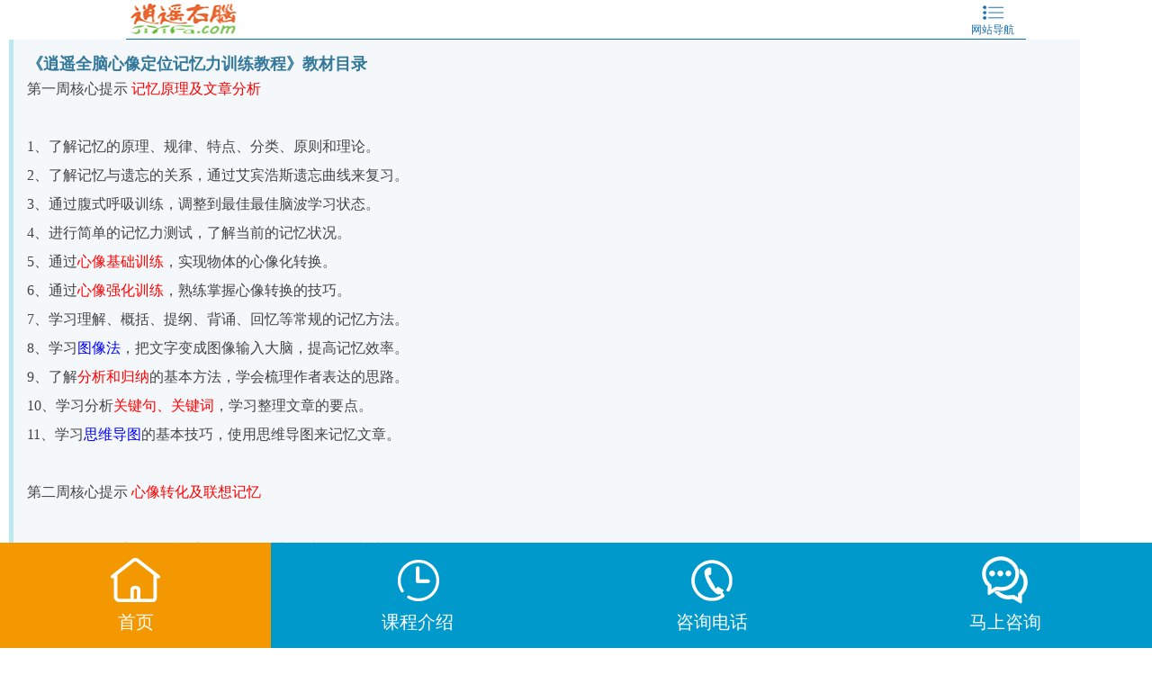

--- FILE ---
content_type: text/html
request_url: http://m.jiyifa.net/jiyipeixun/mulu.html
body_size: 4367
content:
<!DOCTYPE html>
<html>
<head>
<meta content="text/html; charset=gb2312" http-equiv=content-type>
<meta http-equiv = "X-UA-Compatible" content = "IE=edge,chrome=1" />
<meta name="viewport" content="width=device-width, initial-scale=1.0, minimum-scale=1.0, maximum-scale=2.0"/>
<title>逍遥全脑心像定位记忆力训练教程目录</title>
<meta name="description" content="《逍遥全脑心像定位记忆力训练教程》教材目录" />
<meta name="keywords" content="逍遥全脑心像定位记忆力训练教程目录" />
<link rel="stylesheet" href="http://m.jiyifa.net/images/px2020.css" />
</head>
<body onload="changeUrl();">

<div id="head_menu" class="head_menu">

<div class="top_dh">
<div class="head_mar">
<a href="/"><div class="mar_logo"></div></a>

<a class="head_icon3" href="javascript:void(0)">网站导航</a> </div>
</div>

<div id="listNav1" class="list_nav1 list_dn1" style="margin:0px">
<ul>
<li class="r_b1">
<a href="http://m.jiyifa.net/jiyipeixun/wenti.html" class="r_b">常见问题</a>
<a href="http://m.jiyifa.net/jiyipeixun/mulu.html" class="r_b">教程目录</a>
<a href="http://m.jiyifa.net/jiyipeixun/libao.html" class="">训练礼包</a></li>

<li class="r_b1">
<a href="http://m.jiyifa.net/jiyipeixun/" class="r_b">记忆培训</a>
<a href="http://m.jiyifa.net/sudupeixun/" class="r_b">速读培训</a>
<a href="http://sudu.jiyifa.net/" class="">速读软件</a>
</li>

<li>
<a href="http://www.jiyifa.net/peixun/younaoka/" class="r_b">右脑卡片</a>
<a href="http://www.jiyifa.net/peixun/shuzika/" class="r_b">数字记忆</a>
<a href="http://www.jiyifa.net/peixun/pukepai/" class="r_b">记忆扑克</a>
</li>
</ul>
</div>
</div>

<section class="about" style="margin-bottom:40px;">
<ul class="container">

<blockquote class="c">

<h4>《逍遥全脑心像定位记忆力训练教程》教材目录</h4>

<p>
第一周核心提示 <span style="color:#ff0000 ">记忆原理及文章分析</span><br /><br />
1、了解记忆的原理、规律、特点、分类、原则和理论。 <br />
2、了解记忆与遗忘的关系，通过艾宾浩斯遗忘曲线来复习。 <br />
3、通过腹式呼吸训练，调整到最佳最佳脑波学习状态。 <br />
4、进行简单的记忆力测试，了解当前的记忆状况。 <br />
5、通过<span style="color:#ff0000 ">心像基础训练</span>，实现物体的心像化转换。 <br />
6、通过<span style="color:#ff0000 ">心像强化训练</span>，熟练掌握心像转换的技巧。 <br />
7、学习理解、概括、提纲、背诵、回忆等常规的记忆方法。 <br />
8、学习<span style="color:#0000ff ">图像法</span>，把文字变成图像输入大脑，提高记忆效率。 <br />
9、了解<span style="color:#ff0000 ">分析和归纳</span>的基本方法，学会梳理作者表达的思路。 <br />
10、学习分析<span style="color:#ff0000 ">关键句、关键词</span>，学习整理文章的要点。 <br />
11、学习<span style="color:#0000ff ">思维导图</span>的基本技巧，使用思维导图来记忆文章。 <br /><br />

第二周核心提示 <span style="color:#ff0000 ">心像转化及联想记忆</span><br /><br />
1、了解什么是心像，以及心像、形象、想象之间的关系。 <br />
2、学习奇特化转换的方法：夸张、奇异、比喻、对比、综合等。<br />
3、学习将具体的名词、动词、形容词转换为心像来帮助记忆。 <br />
4、学习抽象词语转化心像：直接、以点带面、替代、谐音等。 <br />
5、学习联想记忆法，了解事物之间的关系：相似、相反、相关。 <br />
6、学习联想记忆的多种方法：借代法、对比法、动态法。 <br />
7、学习词汇间的<span style="color:#ff0000 ">联结方法</span>：<span style="color:#0000ff ">意境浮现、动力添加、形体转换</span>等。 <br />
8、学习抽象词心像谐音转换的技巧，提供完整的<span style="color:#ff0000 ">汉语基本编码</span>。 <br />
9、学习两个两个词语之间，直接进行心像联想的串联联想法。 <br />
10、学习利用选择的部分关键字，进行串联联想的择字联想法。 <br />
11、学习心像联想的故事法，了解<span style="color:#0000ff ">联想的主体、进程、场景</span>。 <br />
12、了解魔数7：大脑一次接收信息的容量为7±2个信息单元。 <br /><br />

第三周核心提示 <span style="color:#ff0000 ">定桩法及数字编码</span><br /><br />

1、了解什么是定桩法，了解定桩法的步骤和要点。 <br />
2、学习身体桩，利用身体桩来记忆材料，身体桩的拓展。 <br />
3、学习熟词熟句桩，学习用<span style="color:#0000ff ">题干桩、内容桩</span>来记忆材料。 <br />
4、学习记忆宫殿，利用<span style="color:#0000ff ">地点桩</span>记忆，多级地点桩的拓展。 <br />
5、学习记忆<span style="color:#0000ff ">数字串</span>的方法，学习记忆电话号码的方法。 <br />
6、学习<span style="color:#ff0000 ">数字编码表</span>，国内最全面完整的数字心像系统。 <br />
7、学习象形引申编码，利用<span style="color:#ff0000 ">数字地点化</span>，解决多组分区。 <br />
8、学习<span style="color:#0000ff ">数字挂钩</span>法，利用数字编码，记忆大量要点。 <br />
9、利用地点桩记忆圆周率，训练快速的编码联结转换。 <br /><br />

第四周核心提示 <span style="color:#ff0000 ">句群分析及思维模式</span><br /><br />
1、学习字母桩，利用字母桩来记忆材料，提供<span style="color:#ff0000 ">英文基本编码</span>。 <br />
2、了解什么是<span style="color:#0000ff ">句群的类型</span>和组合方式，及句群和段落的关系。 <br />
3、学习形象句群的记忆方法，直接心像结合关键词联想记忆。 <br />
4、用关键词挂钩联想，记忆中性句群，了解熟读法和句子复述。 <br />
5、逻辑句群记忆的<span style="color:#0000ff ">提示词和连句法</span>，利用思维导图整理文章。 <br />
6、概念和条文类材料的<span style="color:#ff0000 ">浅白化</span>处理方法：主干心像、点缀记忆。 <br />
7、学习<span style="color:#ff0000 ">归分法</span>，梳理文章的要点内容，把对应的内容归为一组。 <br />
8、专业书学习记忆的思维方法：<span style="color:#0000ff ">平行法、类比法、类比索引法</span>。 <br />
9、记忆专业文章的方法：地点桩分组分区结合数字桩要点挂钩。<br /><br />
<span style="color:#0000ff ">书籍截图</span><br /><br />

<img src="http://m.jiyifa.net/images/jiyi01.jpg" border="0"> <br />

<span style="color:#0000ff ">内页截图</span><br /><br />

<img src="http://m.jiyifa.net/images/jiyi02.jpg" border="0">

</p>
</blockquote>
</ul>

<div style="clear: both;"></div>

<div class="foot_nav">
<div class="font_wrap">
<a href="http://m.jiyifa.net/">首页</a>
<a href="http://m.jiyifa.net/daohang.htm">导航</a>
<a href="tel:13776888920">电话咨询</a>
<a href="http://wpa.qq.com/msgrd?v=3&uin=598233&site=qq&menu=yes">QQ咨询</a>
<a href="http://jiyipeixun.jiyifa.net/">电脑版</a>
	</div>
</div>
<div id="onlineReader">
<a href="http://m.jiyifa.net/jiyipeixun/" target="_blank">记忆力培训</a>
<a href="http://m.jiyifa.net/sudupeixun/" target="_blank">快速阅读培训</a>
<a href="http://www.jiyifa.net/peixun/younaoka/" target="_blank">右脑训练卡片</a>
<br />
<a href="http://www.jiyifa.net/peixun/shuzika/" target="_blank">数字记忆卡</a>
<a href="http://sudu.jiyifa.net/" target="_blank">速读训练软件</a>
<a href="http://www.jiyifa.net/peixun/pukepai/" target="_blank">快速记忆扑克</a>
</div>

<div class="footer_main" style="padding:15px 0 20px;">
<div style="text-align:center;color:#BABABA; font-size:12px;">
常州路逍遥教育信息咨询有限公司版权所有
<br /><br /><br /><br /><br /></div>

</section>

<div class="tabbar">
<a href="http://m.jiyifa.net/jiyipeixun/" class="item on">
<img src="/images/tabbar1.png" class="icon" />
<span class="name">首页</span>
</a>

<div class="item" id="tabbarYuyue">
<img src="/images/tabbar2.png" class="icon" />
<span class="name">课程介绍</span>
<div class="links">
<a href="http://m.jiyifa.net/jiyipeixun/mulu.html" class="link">教程目录</a>
<a href="http://m.jiyifa.net/jiyipeixun/wenti.html" class="link">常见问题</a>
<a href="http://m.jiyifa.net/jiyipeixun/libao.html" class="link">训练礼包</a>
</div>
</div>

<a href="tel:13776888920" class="item">
<img src="/images/tabbar3.png" class="icon" />
<span class="name">咨询电话</span>			
</a>
<a href="http://px.jiyifa.net/sudupeixun/baoming.html"  target="_blank" class="item">
<img src="images/tabbar4.png" class="icon" />
<span class="name">马上咨询</span>
</a>
</div>

<div style="display:none"><script language="javascript" type="text/javascript" src="http://js.users.51.la/18637237.js"></script>
<noscript><a href="http://www.51.la/?18637237" target="_blank"><img alt="&#x6211;&#x8981;&#x5566;&#x514D;&#x8D39;&#x7EDF;&#x8BA1;" src="http://img.users.51.la/18637237.asp" style="border:none" /></a></noscript></div>
</div>

<script src="/images/autofont.js"></script>
<script src="/images/jquery.min.js"></script>
<script type="text/javascript" src="/images/detail.js"></script><script>
$(function(){			
// tabbar 的预约效果
$("#tabbarYuyue").on("click",function(){
$(this).find(".links").toggleClass("view");
});
});
</script>
</body>
</html>


--- FILE ---
content_type: text/css
request_url: http://m.jiyifa.net/images/px2020.css
body_size: 2476
content:
/* CSS Document */

body{margin:0;padding:0;font-size:1em; font-family:"微软雅黑";}
img{border:0px}
a{text-decoration:none; color:#00458A;}
a:hover{text-decoration:none;color:#011121;}
dl, dt, dd, ul, ol, li, h1, h2, h3, h4, h5, h6, pre, code, form, fieldset, legend, input, button, textarea, p, blockquote, table, th, td { margin: 0; padding: 0; }

/*头部*/
.head_menu { background: #fff; width: 100%; }
.top_dh { height: 43px; color: #fff; font: bold 16px/43px "\5B8B\4F53"; text-align: center; border-bottom: 1px solid #0d70bb; width: 100%; min-width: 180px; max-width: 1000px; margin: 0 auto; z-index: 9999999 }
.top_dh .head_mar { margin: 0 70px 0 127px; height: 43px; position: relative; }
.top_dh .head_mar .mar_logo { width: 120px; background: url(../images/logo.png) no-repeat; height: 35px; position: absolute; left: -123px; top: 4px }
.top_dh .head_mar .head_icon3 { width: 56px; height: 23px; background: url(../images/icon14.png)no-repeat top center; position: absolute; right: -71px; top: 6px; z-index: 99; margin-right: 10px; font: 12px/25px "\5FAE\8F6F\96C5\9ED1"; color: #186cac; text-align: center; background-size: 23px; padding-top: 15px }
.top_dh .head_mar .mar_inp { text-align: center }
.top_dh .head_mar .mar_inp a { line-height: 43px; font-size: 18px; font-family: Arial; color:#EB1317 }
.top_dh a:link, .top_dh a:visited, .top_dh a:hover, .top_dh a:active { color: #FFF; text-decoration: none; }
.head_icon3 { width: 56px; height: 23px; background: url(../images/icon14.png)no-repeat top center; position: absolute; right: 0; top: 6px; z-index: 99; margin-right: 10px; font: 12px/25px "\5FAE\8F6F\96C5\9ED1"; color: #FFF; text-align: center; background-size: 23px; padding-top: 15px }


/*导航栏*/
.list_dn1 { display: none; margin: 10px 10px 0 10px; }
.list_nav1 { background: #ffffff; }
.list_nav1 ul li { display: block; overflow: hidden; height: 35px; }
.list_nav1 ul li a { text-align: center; height: 30px; float: left; width: 33%; font-size: 14px; color: #777777; line-height: 35px; }
.r_b { border-right: 1px solid #ececec; }
.r_b1 { border-bottom: 1px solid #ececec; }

.section{display:block}audio,canvas,video{display:inline-block;*display:inline;*zoom:1}

.container,.navbar-static-top .container,.navbar-fixed-top .container,.navbar-fixed-bottom 
.container{width:93%; margin:0;padding:0 10px 10px;font-size:18px;text-align:left;word-wrap:break-word;word-break:break-all;clear:both;overflow:hidden;}

.about {
	color:#444;
}
.about p {
	font-size:16px;
	line-height:200%;
}
.about blockquote {
	padding-top:15px;
	padding-bottom:20px;
	padding-right:20px;
}
.about blockquote.a {
    background-color:#FAF8F0;
    border-color:#FAEBCC;
}
.about blockquote.a h4 {
	color:#8A6D3B;
}
.about blockquote.b {
	background-color: #FDF7F7;
	border-color: #EED3D7;
}
.about blockquote.b h4 {
	color:#B94A48;
}
.about blockquote.c {
    background-color: #F4F8FA;
    border-color: #BCE8F1;
}
.about blockquote.c h4 {
	color:#34789A;
}

blockquote{padding:0 0 0 15px;margin:0 0 20px;
border-left:5px solid #eee}
blockquote p{margin-bottom:0;font-size:17.5px;font-weight:300;line-height:1.25}blockquote small{display:block;line-height:20px;color:#999}blockquote small:before{content:'\2014 \00A0'}blockquote.pull-right{float:right;padding-right:15px;padding-left:0;border-right:5px solid #eee;border-left:0}blockquote.pull-right p,blockquote.pull-right small{text-align:right}blockquote.pull-right small:before{content:''}blockquote.pull-right small:after{content:'\00A0 \2014'}
q:before,q:after,blockquote:before,blockquote:after{content:""}

.block_home_slider {position:relative; text-align:center; line-height:0px; width:100%; margin:0 auto;} 
.flexslider {margin: 0; padding: 0;}
.flexslider .slides > li {display: none; -webkit-backface-visibility:hidden; list-style-type:none; }
.flexslider .slides img {width: 100%; display: block;}
.block_home_slider .flex-direction-nav a {width:25px; height:25px; margin-top:-27px; display:block; position:absolute; top:50%; background-repeat:no-repeat; background-image:url(sprite_arrow_2.png); text-indent:-9000px;}
.block_home_slider .flex-direction-nav a.flex-prev {left:6px; background-position:left top;}
.block_home_slider .flex-direction-nav a.flex-prev:hover {background-position:left bottom;}
.block_home_slider .flex-direction-nav a.flex-next {right:6px; background-position:right top;}
.block_home_slider .flex-direction-nav a.flex-next:hover {background-position:right bottom;}
.block_home_slider .flex-control-paging {position:absolute; width:100%; left:50%; margin-left:-50%; bottom:11px; display:inline-block; text-align:center;}
.block_home_slider .flex-control-paging li {width:12px; height:12px;  margin-left:5px; padding: 0px; display:inline; overflow: hidden;list-style-type: none;}
.block_home_slider .flex-control-paging li a {width:12px; height:12px; display:inline-block; background-repeat:no-repeat; background-image:url(/images/sprite_nav_3.png); text-indent:-9000px; cursor:pointer;}
.block_home_slider .flex-control-paging li a.flex-active {background-position:right top;}
.block_home_post_feature p {padding-bottom:0px;}

.foot_nav{min-width:320px;height:40px;background:url(http://www.jiyifa.com/images/bgnav.jpg) repeat-x;}
.foot_nav a{ margin:0 3px; color:#fff; text-decoration:none; line-height:40px; text-align:center; font-size:16px;}
.font_wrap{  text-align:center; font-size:16px; line-height:1.8em;}
#onlineReader{ text-align:center; padding:10px 0; font-size:16px; line-height:1.8em;}
#onlineReader a { color:#33485b; text-decoration:none; padding:0 5px}

/* tabbar */
.tabbar{ width: 100%; height:1.17rem; position: fixed; left:0; bottom:0; background:#0099CC; display: flex; z-index:10000; }
.tabbar .item{ flex-grow:1; height:100%; display:block; position:relative; }
.tabbar .item.on{ background: #f39800; }
.tabbar .item .icon{ width: 0.55rem; display: block; margin: 0.14rem auto 0.06rem; }
.tabbar .item .name{ display: block; width: 100%; font-size:0.2rem; text-align: center; color:#fff; }
.tabbar .links{ width:100%; height:auto; position:absolute; bottom:1.17rem; left:0; background:#0099CC; display:none; }
.tabbar .links.view{ display:block; }
.tabbar .links .link{ width:100%; height:0.8rem; float:left; text-align:center; line-height:0.8rem; color:#fff; font-size:0.22rem; border-bottom:1px solid #fff;  }



--- FILE ---
content_type: application/x-javascript
request_url: http://m.jiyifa.net/images/detail.js
body_size: 1314
content:
$(function(){ 
            
		   $(".head_icon2").click(function () {
		   $("#listNav").slideToggle(600);
		   });   
	      $(".tz_btn").click(function(){
		$('html,body').animate({scrollTop:$('.msg_box').offset().top}, 800);
	  });
		   $(".last_btn01").click(function(){
		$('html,body').animate({scrollTop:$('.msg_box').offset().top}, 800);
	  }); 
		    $(".last_btn02").click(function(){
		$('html,body').animate({scrollTop:$('.msg_box').offset().top}, 800);
	  }); 
		   $(".tl06").click(function () {
		   $(".twbox").slideToggle(600);
		   });	
		   $(".tl06").toggle(function(){
			$(".tl06 i").addClass("bb02");
			$(".tl06 i").removeClass("bb01");
	},function(){
			$(".tl06 i").addClass("bb01");
			$(".tl06 i").removeClass("bb02");
		  });
	$(".tl03 a").toggle(function(){
			$("#tb01").removeClass("h_k");
			$(".tl03 a").text("收起");
			$(".tl03 a").addClass("bg02");
			$(".tl03 a").removeClass("bg01");
	},function(){
		    $("#tb01").addClass("h_k");	
		    $(".tl03 a").text("展开");
			$(".tl03 a").addClass("bg01");
			$(".tl03 a").removeClass("bg02");
		  });
	$(".tl05 a").toggle(function(){
			$("#tb01").removeClass("h_k");
			$(".tl05 a").text("收起");
			$(".tl05 a").addClass("bg02");
			$(".tl05 a").removeClass("bg01");
	},function(){
		    $("#tb01").addClass("h_k");	
		    $(".tl05 a").text("展开");
			$(".tl05 a").addClass("bg01");
			$(".tl05 a").removeClass("bg02");
		  });
});

$(function(){ 
            
		   $(".head_icon3").click(function () {
		   $("#listNav1").slideToggle(600);
		   });   
	      $(".tz_btn").click(function(){
		$('html,body').animate({scrollTop:$('.msg_box').offset().top}, 800);
	  });
		   $(".last_btn01").click(function(){
		$('html,body').animate({scrollTop:$('.msg_box').offset().top}, 800);
	  }); 
		    $(".last_btn02").click(function(){
		$('html,body').animate({scrollTop:$('.msg_box').offset().top}, 800);
	  }); 
		   $(".tl06").click(function () {
		   $(".twbox").slideToggle(600);
		   });	
		   $(".tl06").toggle(function(){
			$(".tl06 i").addClass("bb02");
			$(".tl06 i").removeClass("bb01");
	},function(){
			$(".tl06 i").addClass("bb01");
			$(".tl06 i").removeClass("bb02");
		  });
	$(".tl03 a").toggle(function(){
			$("#tb01").removeClass("h_k");
			$(".tl03 a").text("收起");
			$(".tl03 a").addClass("bg02");
			$(".tl03 a").removeClass("bg01");
	},function(){
		    $("#tb01").addClass("h_k");	
		    $(".tl03 a").text("展开");
			$(".tl03 a").addClass("bg01");
			$(".tl03 a").removeClass("bg02");
		  });
	$(".tl05 a").toggle(function(){
			$("#tb01").removeClass("h_k");
			$(".tl05 a").text("收起");
			$(".tl05 a").addClass("bg02");
			$(".tl05 a").removeClass("bg01");
	},function(){
		    $("#tb01").addClass("h_k");	
		    $(".tl05 a").text("展开");
			$(".tl05 a").addClass("bg01");
			$(".tl05 a").removeClass("bg02");
		  });
});

/*选项卡切换*/
$(function(){
	
	$("#list a").each(function(index){
		$(this).click(function(){
			$(".btn-content").css({"display":"none"}).eq(index).css({"display":"block"});
			$("#list a").removeClass("active").eq(index).addClass("active")
		})

	})
	/*影响m.78.cn首页选项卡，所以注释
	$("#list2 a").each(function(index){
		$(this).click(function(){
			$(".list_con").css({"display":"none"}).eq(index).css({"display":"block"});
			$("#list2 a").removeClass("active").eq(index).addClass("active")
		})

	})
	$("#list3 a").each(function(index){
		$(this).click(function(){
			$(".cont4_l").css({"display":"none"}).eq(index).css({"display":"block"});
			$("#list3 a").removeClass("active").eq(index).addClass("active")
		})

	})
	
	$("#list4 a").each(function(index){
		$(this).click(function(){
			$(".list4_con").css({"display":"none"}).eq(index).css({"display":"block"});
			$("#list4 a").removeClass("active").eq(index).addClass("active")
		})

	})
	
	$("#list5 a").each(function(index){
		$(this).click(function(){
			$(".cont6_l").css({"display":"none"}).eq(index).css({"display":"block"});
			$("#list5 a").removeClass("active").eq(index).addClass("active")
		})

	})
	
	$("#list7 a").each(function(index){
		$(this).click(function(){
			$(".list7_con").css({"display":"none"}).eq(index).css({"display":"block"});
			$("#list7 a").removeClass("active").eq(index).addClass("active")
		})

	})
	
	$("#list8 a").each(function(index){
		$(this).click(function(){
			$(".list8_con").css({"display":"none"}).eq(index).css({"display":"block"});
			$("#list8 a").removeClass("active").eq(index).addClass("active")
		})

	})*/
	$(".zzc").hide();
	$(".menu").hide();
	$(".head_icon3").click(function(){
		var temp1= $("#zzc").is(":visible");//是否可见
		if(temp1){
			$(".zzc").hide()
			$(".menu").hide();
		}else{
			$(".zzc").show()
			$(".menu").show();
		}
	})
	$(".menu_t em").click(function(){
		$(".zzc").hide()
		$(".menu").hide();
	})
})

function setTab(name,cursel,n){
            for(i=1;i<=n;i++){
                var menu=document.getElementById(name+i);
                var con=document.getElementById("con_"+name+"_"+i);
                menu.className=i==cursel?"active":"";
                con.style.display=i==cursel?"block":"none";
            }
        }




















--- FILE ---
content_type: application/x-javascript
request_url: http://m.jiyifa.net/images/autofont.js
body_size: 217
content:
var pxV = document.documentElement.clientWidth / 750*100
if(pxV > 100){
	pxV = 100
}
document.documentElement.style.fontSize = pxV + 'px';